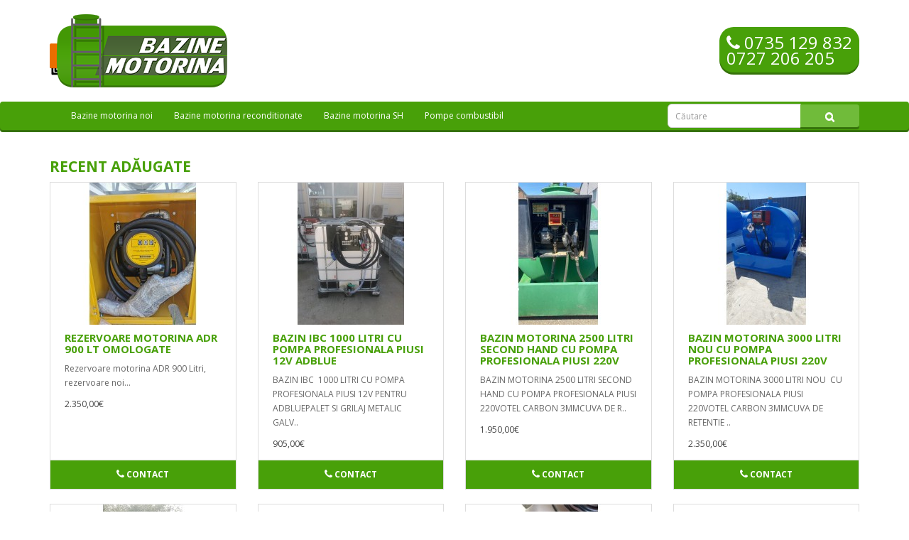

--- FILE ---
content_type: text/html; charset=utf-8
request_url: https://www.bazinemotorina.ro/index.php?route=common/home
body_size: 2764
content:
<!DOCTYPE html>
<!--[if IE]><![endif]-->
<!--[if IE 8 ]><html dir="ltr" lang="ro" class="ie8"><![endif]-->
<!--[if IE 9 ]><html dir="ltr" lang="ro" class="ie9"><![endif]-->
<!--[if (gt IE 9)|!(IE)]><!-->
<html dir="ltr" lang="ro">
<!--<![endif]-->
<head>
<meta charset="UTF-8" />
<meta name="viewport" content="width=device-width, initial-scale=1">
<meta http-equiv="X-UA-Compatible" content="IE=edge">
<title>Bazine motorina</title>
<base href="https://www.bazinemotorina.ro/" />
<meta name="description" content="Bazine motorina, bazine combustibil, bazine motorina second hand, bazine motorina reconditionate" />
<meta name="keywords" content= "Bazine motorina, bazine combustibil, bazine motorina second hand, bazine motorina reconditionate" />
<script src="catalog/view/javascript/jquery/jquery-2.1.1.min.js" type="text/javascript"></script>
<link href="catalog/view/javascript/bootstrap/css/bootstrap.min.css" rel="stylesheet" media="screen" />
<script src="catalog/view/javascript/bootstrap/js/bootstrap.min.js" type="text/javascript"></script>
<link href="catalog/view/javascript/font-awesome/css/font-awesome.min.css" rel="stylesheet" type="text/css" />
<link href="//fonts.googleapis.com/css?family=Open+Sans:400,400i,300,700" rel="stylesheet" type="text/css" />
<link href="catalog/view/theme/default/stylesheet/stylesheet.css" rel="stylesheet">
<script src="catalog/view/javascript/common.js" type="text/javascript"></script>
<link href="https://www.bazinemotorina.ro/" rel="canonical" />
<link href="https://www.bazinemotorina.ro/image/catalog/cart.png" rel="icon" />
</head>
<body class="common-home">
<header>
	<div class="container">
		<div class="row">
			<div class="col-sm-6">
				<div id="logo">
										<a href="https://www.bazinemotorina.ro/index.php?route=common/home"><img src="https://www.bazinemotorina.ro/image/catalog/bazine-motorina-logo.png" title="Bazine motorina" alt="Bazine motorina" class="img-responsive" /></a>
									</div>
			</div><div class="col-sm-6">
				<div id="top-links" class="nav pull-right">
					<ul class="list-inline">
					<li><a href="https://www.bazinemotorina.ro/index.php?route=information/contact"><i class="fa fa-phone"></i></a> <span>0735 129 832<br>0727 206 205
</span></li>
					<li class="hidden"><a href="https://www.bazinemotorina.ro/index.php?route=account/account" title="Contul meu" class="dropdown-toggle" data-toggle="dropdown"><i class="fa fa-user"></i> <span class="hidden-xs hidden-sm hidden-md">Contul meu</span> <span class="caret"></span></a>
						<ul class="dropdown-menu dropdown-menu-right">
												<li><a href="https://www.bazinemotorina.ro/index.php?route=account/register">Înregistrează-te</a></li>
						<li><a href="https://www.bazinemotorina.ro/index.php?route=account/login">Autentifică-te</a></li>
												</ul>
					</li>
					<li class="hidden"><a href="https://www.bazinemotorina.ro/index.php?route=account/wishlist" id="wishlist-total" title="Wish List (0)"><i class="fa fa-heart"></i> <span class="hidden-xs hidden-sm hidden-md">Wish List (0)</span></a></li>
					<li class="hidden"><a href="https://www.bazinemotorina.ro/index.php?route=checkout/cart" title="Coşul meu"><i class="fa fa-shopping-cart"></i> <span class="hidden-xs hidden-sm hidden-md">Coşul meu</span></a></li>
					<li class="hidden"><a href="https://www.bazinemotorina.ro/index.php?route=checkout/checkout" title="Comandă"><i class="fa fa-share"></i> <span class="hidden-xs hidden-sm hidden-md">Comandă</span></a></li>
					</ul>
				</div>
							</div>
		</div>
	</div>
</header>
	<nav id="menu" class="navbar">
	<div class="container">
		<div class="navbar-header"><span id="category" class="visible-xs">Meniu</span>
			<button type="button" class="btn btn-navbar navbar-toggle" data-toggle="collapse" data-target=".navbar-ex1-collapse"><i class="fa fa-bars"></i></button>
		</div>
		<div class="collapse navbar-collapse navbar-ex1-collapse">
			<div class="row">
				<div class="col-sm-9">
					<ul class="nav navbar-nav">
																		<li><a href="https://www.bazinemotorina.ro/bazine-motorina-noi">Bazine motorina noi</a></li>
																								<li><a href="https://www.bazinemotorina.ro/bazine-motorina-reconditionate">Bazine motorina reconditionate</a></li>
																								<li><a href="https://www.bazinemotorina.ro/bazine-motorina-SH">Bazine motorina SH</a></li>
																								<li><a href="https://www.bazinemotorina.ro/pompe-combustibil">Pompe combustibil</a></li>
																	</ul>
				</div>
				<div class="col-sm-3"><div id="search" class="input-group">
  <input type="text" name="search" value="" placeholder="Căutare" class="form-control input-lg" />
  <span class="input-group-btn">
    <button type="button" class="btn btn-default btn-lg"><i class="fa fa-search"></i></button>
  </span>
</div></div>
			</div>
		</div>
	</div>
</nav>
<div class="container">
  <div class="row">                <div id="content" class="col-sm-12"><h3>Recent adăugate</h3>
<div class="row">
    <div class="product-layout col-lg-3 col-md-3 col-sm-6 col-xs-12">
    <div class="product-thumb transition">
      <div class="image"><a href="https://www.bazinemotorina.ro/rezervoare-motorina-adr-990-litri"><img src="https://www.bazinemotorina.ro/image/cache/catalog/product-76/voKVkJThLZ-IMG-20250902-WA0112-200x200.jpg" alt="Rezervoare motorina ADR 900 LT OMOLOGATE" title="Rezervoare motorina ADR 900 LT OMOLOGATE" class="img-responsive" /></a></div>
      <div class="caption">
        <h4><a href="https://www.bazinemotorina.ro/rezervoare-motorina-adr-990-litri">Rezervoare motorina ADR 900 LT OMOLOGATE</a></h4>
        <p>Rezervoare motorina ADR 900 Litri, rezervoare noi...</p>
                        <p class="price">
                    2.350,00€                            </p>
              </div>
      
				<div class="button-group">
					<button type="button" onclick="location.href='/index.php?route=information/contact';"><i class="fa fa-phone"></i> <span>Contact</span></button>
				</div>
			




    </div>
  </div>
    <div class="product-layout col-lg-3 col-md-3 col-sm-6 col-xs-12">
    <div class="product-thumb transition">
      <div class="image"><a href="https://www.bazinemotorina.ro/bazin-ibc-1000-litri-cu-pompa-profesionala-piusi-12v-1"><img src="https://www.bazinemotorina.ro/image/cache/catalog/product-75/xbIryw3Jcs-IMG-20250908-WA0035-200x200.jpg" alt="BAZIN IBC  1000 LITRI CU POMPA PROFESIONALA PIUSI 12V ADBLUE" title="BAZIN IBC  1000 LITRI CU POMPA PROFESIONALA PIUSI 12V ADBLUE" class="img-responsive" /></a></div>
      <div class="caption">
        <h4><a href="https://www.bazinemotorina.ro/bazin-ibc-1000-litri-cu-pompa-profesionala-piusi-12v-1">BAZIN IBC  1000 LITRI CU POMPA PROFESIONALA PIUSI 12V ADBLUE</a></h4>
        <p>BAZIN IBC &nbsp;1000 LITRI CU POMPA PROFESIONALA PIUSI 12V PENTRU ADBLUEPALET SI GRILAJ METALIC GALV..</p>
                        <p class="price">
                    905,00€                            </p>
              </div>
      
				<div class="button-group">
					<button type="button" onclick="location.href='/index.php?route=information/contact';"><i class="fa fa-phone"></i> <span>Contact</span></button>
				</div>
			




    </div>
  </div>
    <div class="product-layout col-lg-3 col-md-3 col-sm-6 col-xs-12">
    <div class="product-thumb transition">
      <div class="image"><a href="https://www.bazinemotorina.ro/bazin-motorina-3000-litri-second-hand-cu-pompa-profesionala-piusi-220v"><img src="https://www.bazinemotorina.ro/image/cache/catalog/product-70/BqVomUjnCz-IMG-20250717-WA0209-200x200.jpg" alt="BAZIN MOTORINA 2500 LITRI SECOND HAND CU POMPA PROFESIONALA PIUSI 220V" title="BAZIN MOTORINA 2500 LITRI SECOND HAND CU POMPA PROFESIONALA PIUSI 220V" class="img-responsive" /></a></div>
      <div class="caption">
        <h4><a href="https://www.bazinemotorina.ro/bazin-motorina-3000-litri-second-hand-cu-pompa-profesionala-piusi-220v">BAZIN MOTORINA 2500 LITRI SECOND HAND CU POMPA PROFESIONALA PIUSI 220V</a></h4>
        <p>BAZIN MOTORINA 2500 LITRI SECOND HAND&nbsp;CU POMPA PROFESIONALA PIUSI
220VOTEL CARBON 3MMCUVA DE R..</p>
                        <p class="price">
                    1.950,00€                            </p>
              </div>
      
				<div class="button-group">
					<button type="button" onclick="location.href='/index.php?route=information/contact';"><i class="fa fa-phone"></i> <span>Contact</span></button>
				</div>
			




    </div>
  </div>
    <div class="product-layout col-lg-3 col-md-3 col-sm-6 col-xs-12">
    <div class="product-thumb transition">
      <div class="image"><a href="https://www.bazinemotorina.ro/bazin-motorina-3000-litri-nou-cu-pompa-profesionala-piusi-220v"><img src="https://www.bazinemotorina.ro/image/cache/catalog/product-68/3N4cDaPHZF-3MC NOU CUBE 56-200x200.jpg" alt="BAZIN MOTORINA 3000 LITRI NOU  CU POMPA PROFESIONALA PIUSI 220V" title="BAZIN MOTORINA 3000 LITRI NOU  CU POMPA PROFESIONALA PIUSI 220V" class="img-responsive" /></a></div>
      <div class="caption">
        <h4><a href="https://www.bazinemotorina.ro/bazin-motorina-3000-litri-nou-cu-pompa-profesionala-piusi-220v">BAZIN MOTORINA 3000 LITRI NOU  CU POMPA PROFESIONALA PIUSI 220V</a></h4>
        <p>BAZIN MOTORINA 3000 LITRI NOU &nbsp;CU POMPA PROFESIONALA PIUSI 220VOTEL CARBON 3MMCUVA DE RETENTIE ..</p>
                        <p class="price">
                    2.350,00€                            </p>
              </div>
      
				<div class="button-group">
					<button type="button" onclick="location.href='/index.php?route=information/contact';"><i class="fa fa-phone"></i> <span>Contact</span></button>
				</div>
			




    </div>
  </div>
    <div class="product-layout col-lg-3 col-md-3 col-sm-6 col-xs-12">
    <div class="product-thumb transition">
      <div class="image"><a href="https://www.bazinemotorina.ro/bazin-motorina-5000-litri-nou-cu-pompa-profesionala-piusi-220v"><img src="https://www.bazinemotorina.ro/image/cache/catalog/product-67/tOVuwWVHMz-IMG-20250818-WA0007-200x200.jpg" alt="BAZIN MOTORINA 5000 LITRI NOU  CU POMPA PROFESIONALA PIUSI 220V" title="BAZIN MOTORINA 5000 LITRI NOU  CU POMPA PROFESIONALA PIUSI 220V" class="img-responsive" /></a></div>
      <div class="caption">
        <h4><a href="https://www.bazinemotorina.ro/bazin-motorina-5000-litri-nou-cu-pompa-profesionala-piusi-220v">BAZIN MOTORINA 5000 LITRI NOU  CU POMPA PROFESIONALA PIUSI 220V</a></h4>
        <p>BAZIN MOTORINA 5000 LITRI NOU &nbsp;CU POMPA PROFESIONALA GESPASA 220V SI FILTRU CLEAR CAPTORFABRICA..</p>
                        <p class="price">
                    3.350,00€                            </p>
              </div>
      
				<div class="button-group">
					<button type="button" onclick="location.href='/index.php?route=information/contact';"><i class="fa fa-phone"></i> <span>Contact</span></button>
				</div>
			




    </div>
  </div>
    <div class="product-layout col-lg-3 col-md-3 col-sm-6 col-xs-12">
    <div class="product-thumb transition">
      <div class="image"><a href="https://www.bazinemotorina.ro/bazin-motorina-9000-litri-nou-cu-pompa-profesionala-gespasa-220v"><img src="https://www.bazinemotorina.ro/image/cache/catalog/product-64/tHZ9gZuiGx-IMG-20250829-WA0002-200x200.jpg" alt="BAZIN MOTORINA 9000 LITRI NOU CU POMPA PROFESIONALA GESPASA 220V" title="BAZIN MOTORINA 9000 LITRI NOU CU POMPA PROFESIONALA GESPASA 220V" class="img-responsive" /></a></div>
      <div class="caption">
        <h4><a href="https://www.bazinemotorina.ro/bazin-motorina-9000-litri-nou-cu-pompa-profesionala-gespasa-220v">BAZIN MOTORINA 9000 LITRI NOU CU POMPA PROFESIONALA GESPASA 220V</a></h4>
        <p>BAZIN MOTORINA 9000 LITRI NOU CU POMPA PROFESIONALA GESPASA 220VOTEL CARBON 4MMCUVA DE RETENTIE 50%I..</p>
                        <p class="price">
                    4.200,00€                            </p>
              </div>
      
				<div class="button-group">
					<button type="button" onclick="location.href='/index.php?route=information/contact';"><i class="fa fa-phone"></i> <span>Contact</span></button>
				</div>
			




    </div>
  </div>
    <div class="product-layout col-lg-3 col-md-3 col-sm-6 col-xs-12">
    <div class="product-thumb transition">
      <div class="image"><a href="https://www.bazinemotorina.ro/bazin-ADR-Mobile-Righeto-440-Litri"><img src="https://www.bazinemotorina.ro/image/cache/catalog/product-60/cHmfzFI917-IMG-20230406-WA0032-200x200.jpg" alt="Bazin non ADR Mobile Demo Speedy tank capacitate 440 Litri" title="Bazin non ADR Mobile Demo Speedy tank capacitate 440 Litri" class="img-responsive" /></a></div>
      <div class="caption">
        <h4><a href="https://www.bazinemotorina.ro/bazin-ADR-Mobile-Righeto-440-Litri">Bazin non ADR Mobile Demo Speedy tank capacitate 440 Litri</a></h4>
        <p>Bazin din polietilena, capacitate 440l, (&nbsp;speedy&nbsp;tank) care esteexceptat de la regula ADR...</p>
                        <p class="price">
                    840,00€                            </p>
              </div>
      
				<div class="button-group">
					<button type="button" onclick="location.href='/index.php?route=information/contact';"><i class="fa fa-phone"></i> <span>Contact</span></button>
				</div>
			




    </div>
  </div>
    <div class="product-layout col-lg-3 col-md-3 col-sm-6 col-xs-12">
    <div class="product-thumb transition">
      <div class="image"><a href="https://www.bazinemotorina.ro/pompe-adblue-piusi-suzzara-blue"><img src="https://www.bazinemotorina.ro/image/cache/catalog/product-57/YVnMX67i5Q-pompe-adblue-piusi-suzzara-blue-01-200x200.jpg" alt="POMPE ADBLUE PIUSI SUZZARA BLUE" title="POMPE ADBLUE PIUSI SUZZARA BLUE" class="img-responsive" /></a></div>
      <div class="caption">
        <h4><a href="https://www.bazinemotorina.ro/pompe-adblue-piusi-suzzara-blue">POMPE ADBLUE PIUSI SUZZARA BLUE</a></h4>
        <p>POMPE ADBLUE PIUSI SUZZARA BLUEALIMENTARE 220V SAU 12VMEMBRANA CU AUTOCURATAREPRODUS PENTRU UREE, AD..</p>
                        <p class="price">
                    430,00€                            </p>
              </div>
      
				<div class="button-group">
					<button type="button" onclick="location.href='/index.php?route=information/contact';"><i class="fa fa-phone"></i> <span>Contact</span></button>
				</div>
			




    </div>
  </div>
  </div>
</div>
    </div>
</div>
<footer>
  <div class="container">
    <div class="row">
            <div class="col-sm-3">
        <h5>Informaţii</h5>
        <ul class="list-unstyled">
                    <li><a href="https://www.bazinemotorina.ro/despre-noi">Despre noi</a></li>
                    <li><a href="https://www.bazinemotorina.ro/informatii-livrare">Informatii livrare</a></li>
                    <li><a href="https://www.bazinemotorina.ro/confidentialitate">Politica de confidentialitate</a></li>
                    <li><a href="https://www.bazinemotorina.ro/termeni-conditii">Termeni si Conditii</a></li>
                  </ul>
      </div>
            <div class="col-sm-3">
        <h5>Servicii Clienţi</h5>
        <ul class="list-unstyled">
          <li><a href="https://www.bazinemotorina.ro/index.php?route=information/contact">Contact</a></li>
        </ul>
      </div>
      <div class="hidden">
        <h5>Extra</h5>
        <ul class="list-unstyled">
          <li><a href="https://www.bazinemotorina.ro/index.php?route=product/manufacturer">Producători</a></li>
          <li><a href="https://www.bazinemotorina.ro/index.php?route=account/voucher">Vouchere cadou</a></li>
          <li><a href="https://www.bazinemotorina.ro/index.php?route=affiliate/account">Afiliaţi</a></li>
          <li><a href="https://www.bazinemotorina.ro/index.php?route=product/special">Oferte speciale</a></li>
        </ul>
      </div>
      <div class="hidden">
        <h5>Contul meu</h5>
        <ul class="list-unstyled">
          <li><a href="https://www.bazinemotorina.ro/index.php?route=account/account">Contul meu</a></li>
          <li><a href="https://www.bazinemotorina.ro/index.php?route=account/order">Istoric comenzi</a></li>
          <li><a href="https://www.bazinemotorina.ro/index.php?route=account/wishlist">Wish List</a></li>
          <li><a href="https://www.bazinemotorina.ro/index.php?route=account/newsletter">Newsletter</a></li>
        </ul>
      </div>
    </div>
    <hr>
    <p>Bazine motorina &copy; 2026 <a href="http://www.addesigns.ro" title="realizare site">Realizare Site</a></p>
  </div>
</footer>

<!--
OpenCart is open source software and you are free to remove the powered by OpenCart if you want, but its generally accepted practise to make a small donation.
Please donate via PayPal to donate@opencart.com
//-->

<!-- Theme created by Welford Media for OpenCart 2.0 www.welfordmedia.co.uk -->

</body></html>